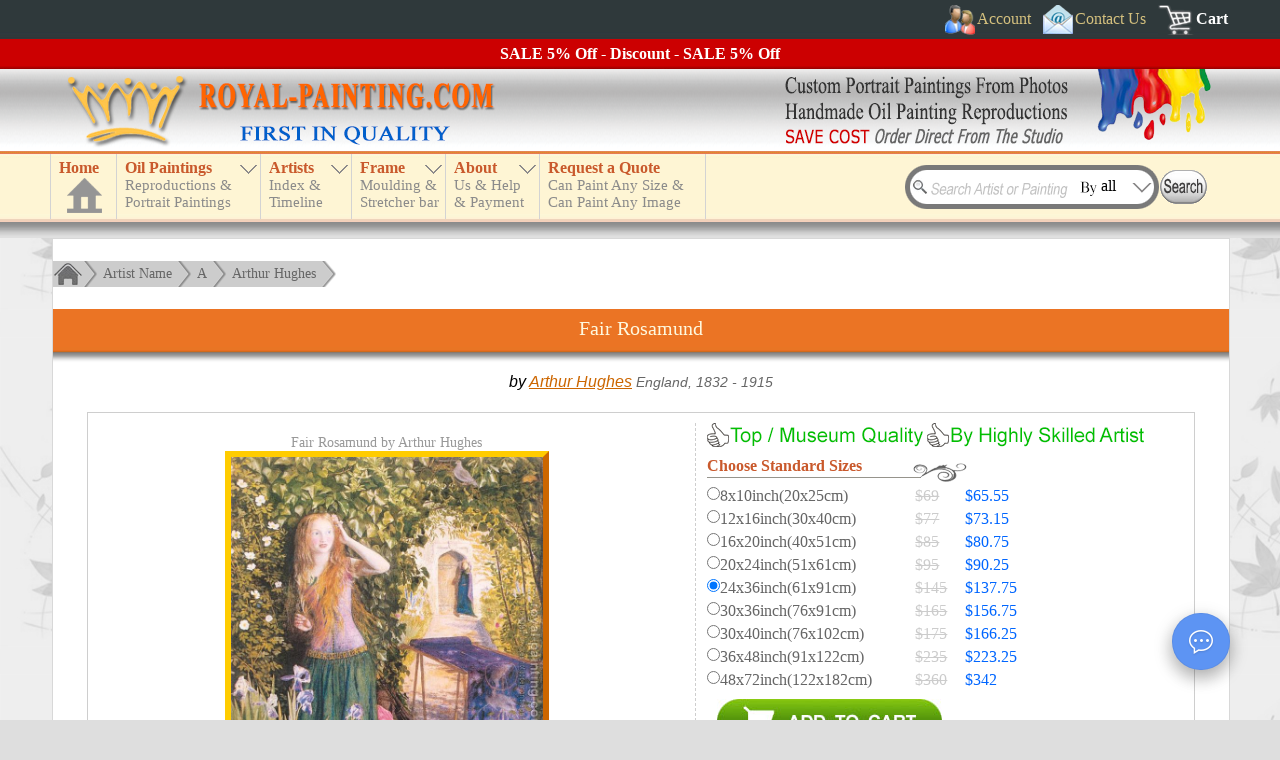

--- FILE ---
content_type: application/javascript
request_url: https://www.royal-painting.com/img/_f-footer.js
body_size: 1689
content:
$(".sharepage").click(function(){
	var idstr = $(this).attr('id');
	var itext = encodeURIComponent(document.title);
	var iurl = encodeURIComponent(window.location.href);
	if(idstr == "e-mail"){
	var emt="art [a-t] royal-painting [d-o-t] com";
	emt=emt.replace(/ \[d-o-t\] /g,".");
	emt=emt.replace(/ \[a-t\] /g,"@");
	location.href="mailto:"+emt+"?subject=Order Oil Painting Reproductions From Royal-Painting.com&body="+iurl;
	}else if(idstr == "facebook-share"){
	window.open("https://www.facebook.com/sharer/sharer.php?u="+iurl,"","height=600px,width=600px,menubar=no,scrollbars=no,resizable=yes,status=no,toolbar=no,location=no");
	}else if(idstr == "twitter-share"){
	window.open("https://twitter.com/intent/tweet?url="+iurl+"&text="+itext,"","height=450px,width=600px,menubar=no,scrollbars=no,resizable=yes,status=no,toolbar=no,location=no");
	}else if(idstr == "youtube"){
	window.open("http://www.youtube.com/user/royalpainting1","","");
	}else if(idstr == "facebook"){
	window.open("https://www.facebook.com/pages/Portrait-Oil-Painting/100002849534638","","");
	}else if(idstr == "twitter"){
	window.open("https://twitter.com/#!/royalpainting","","");
	}
});
$("#footer-payment").html('<a href="/payment.html#more" style="font-size:14px;color:#cccccc">More Payment Methods</a>');
$("#footer-shipping").html('Express Door to Door');
function add_html(){
	$("#price-info").html('<span style="color:#ff0000;">*</span> <span style="font-family:Times New Roman">All the prices listed here are Top/Museum Quality in US Dollars. NOT stretched and NOT framed.</span><div style="height:50px;background:#FEF8DE"><div style="float:left;width:65px;height:50px;background:url(/img/bg_all.png);background-position:-601px -164px"></div><h3 style="padding-top:10px">100% Money Back Guarantee</h3><div class="clear"></div></div><p style="text-indent:20px;font-family:Times New Roman">If, in the unlikely event you were dissatisfied with the painting after reviewing it in person, it can be returned for a full refund for up to 7 days after delivery.</p><p style="text-indent:20px;font-family:Times New Roman">When you receive the painting; you are free to return it for more revisions or else for a full refund minus our actual shipping cost -- which is. </p>');
}
//async:false,同步请求json
$.ajax({type:"POST",url:"/img/_f-lvp.js?M="+Math.random(),cache:false,dataType:"json",success:function(data,textStatus,jqXHR){
	if(data.js_sig == 'y'){
		$(".dropdown-loader").html('<p><a href="/account/" rel="nofollow">My Account</a></p><p><a href="/account/wish-list.html" rel="nofollow">My Wish List</a></p><p><a href="/account/my-order.html" rel="nofollow">My Order List</a></p><p><a href="/account/sign-out.html" rel="nofollow">Sign Out</a></p>');
	}else{
		$(".dropdown-loader").html('<p><a href="/account/sign-in.html" rel="nofollow">Sigin In</a></p><p><a href="/account/register.html" rel="nofollow">Register</a></p>');
	}
	if(data.js_dis > 0){
		$("#discount").html('<div id="discount_bg"><p>SALE '+ data.js_dis +'% Off - Discount - SALE '+ data.js_dis +'% Off</p></div>');
		$("#discount").css("display","block");
	}
	$("#copyrightyear").html(data.js_year);
	if(data.js_lvp.length > 0){
		var lvp_html = '<div class="c_box"><div class="c_box_top"><div class="lvp_width"><p style="text-align:center;padding:5px 0;font-size:16px;">LAST VIEWED PAINTINGS</p>';
		$.each(data.js_lvp, function(i,lvparr){
			lvp_html += '<div class="eachpainting"><a href="'+lvparr.img_u+'"><img src="'+lvparr.img_s+'" onload="javascript:drawImage(this)" width="90" height="90" /></a></div>';
		});
		lvp_html += '<div class="clear"></div>';
		lvp_html += '</div></div><div class="c_box_bottom"><div class="c_box_bottom1"></div><div class="c_box_bottom2"></div><div class="c_box_bottom3"></div></div></div>';
		$("#lvp").html(lvp_html);
		$("#lvp").css("display","block");
	}
}   
});